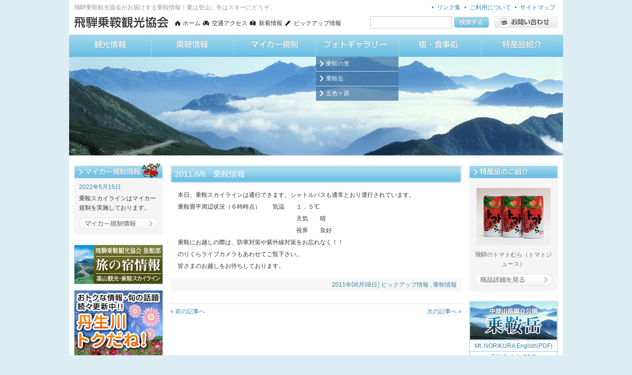

--- FILE ---
content_type: text/html; charset=UTF-8
request_url: http://www.hida-norikura.com/1235/
body_size: 15765
content:
<!DOCTYPE html PUBLIC "-//W3C//DTD XHTML 1.0 Transitional//EN" "http://www.w3.org/TR/xhtml1/DTD/xhtml1-transitional.dtd">
<html xmlns="http://www.w3.org/1999/xhtml" dir="ltr" lang="ja">
<head>
<meta http-equiv="Content-Type" content="text/html; charset=UTF-8" />
<title>2011.6/8　乗鞍情報 | 飛騨乗鞍観光協会</title>
<link rel="stylesheet" href="http://www.hida-norikura.com/wp-content/themes/norikura/style.css" type="text/css" media="all" />
<link rel="alternate" href="http://www.hida-norikura.com/feed/" type="application/rss+xml" title="RSS 2.0" />
<link rel="alternate" href="http://www.hida-norikura.com/feed/rss/" type="text/xml" title="RSS .92" />
<link rel="alternate" href="http://www.hida-norikura.com/feed/atom/" type="application/atom+xml" title="Atom 0.3" />
<script src="http://www.hida-norikura.com/wp-content/themes/norikura/common/js/outlink.js" type="text/javascript"></script>


<link rel='stylesheet' id='validate-engine-css-css'  href='http://www.hida-norikura.com/wp-content/plugins/wysija-newsletters/css/validationEngine.jquery.css?ver=2.6.19' type='text/css' media='all' />
<link rel='stylesheet' id='tweetable-frontend-css'  href='http://www.hida-norikura.com/wp-content/plugins/tweetable/main_css.css?ver=3.3.1' type='text/css' media='all' />
<link rel='stylesheet' id='pikachoose-css'  href='http://www.hida-norikura.com/wp-content/themes/norikura/common/css/slider.css?ver=3.3.1' type='text/css' media='all' />
<script type='text/javascript' src='http://www.hida-norikura.com/wp-includes/js/prototype.js?ver=1.6.1'></script>
<script type='text/javascript' src='http://www.hida-norikura.com/wp-includes/js/scriptaculous/wp-scriptaculous.js?ver=1.8.3'></script>
<script type='text/javascript' src='http://www.hida-norikura.com/wp-includes/js/scriptaculous/effects.js?ver=1.8.3'></script>
<script type='text/javascript' src='http://www.hida-norikura.com/wp-content/plugins/lightbox-2/lightbox.js?ver=1.8'></script>
<script type='text/javascript' src='http://www.hida-norikura.com/wp-includes/js/jquery/jquery.js?ver=1.7.1'></script>
<link rel="EditURI" type="application/rsd+xml" title="RSD" href="http://www.hida-norikura.com/xmlrpc.php?rsd" />
<link rel="wlwmanifest" type="application/wlwmanifest+xml" href="http://www.hida-norikura.com/wp-includes/wlwmanifest.xml" /> 
<link rel='prev' title='2011.6/7　乗鞍情報' href='http://www.hida-norikura.com/1232/' />
<link rel='next' title='2011.6/8　乗鞍情報' href='http://www.hida-norikura.com/1238/' />
<link rel='shortlink' href='http://www.hida-norikura.com/?p=1235' />

<!-- All in One SEO Pack 1.6.13.2 by Michael Torbert of Semper Fi Web Design[267,326] -->
<link rel="canonical" href="http://www.hida-norikura.com/1235/" />
<!-- /all in one seo pack -->
<link rel="alternate" media="handheld" type="text/html" href="http://www.hida-norikura.com/1235/" />

	<!-- begin lightbox scripts -->
	<script type="text/javascript">
    //<![CDATA[
    document.write('<link rel="stylesheet" href="http://www.hida-norikura.com/wp-content/plugins/lightbox-2/Themes/White/lightbox.css" type="text/css" media="screen" />');
    //]]>
    </script>
	<!-- end lightbox scripts -->
</head>
<body>
<!-- *============ baseArea ============* -->
<div id="baseArea">
<!-- *============ headerArea GO ============* -->
<div id="headerArea" class="clearfix">
<!-- *============ header GO ============* -->
<div id="header" class="clearfix">
	<div id="headLeft">
		<h1>飛騨乗鞍観光協会がお届けする乗鞍情報！夏は登山。冬はスキーにどうぞ。</h1>
		<div id="logo"><a href="http://www.hida-norikura.com/"><img src="http://www.hida-norikura.com/wp-content/themes/norikura/common/img/logo.gif" width="195" height="25" alt="飛騨乗鞍観光協会" /></a></div>
		<div id="headNavi">
		<ul>
			<li id="hn01"><a href="http://www.hida-norikura.com" title="ホーム">ホーム</a></li>
			<li id="hn02"><a href="http://www.hida-norikura.com/access/" title="交通アクセス">交通アクセス</a></li>
			<li id="hn03"><a href="http://www.hida-norikura.com/category/news/" title="新着情報">新着情報</a></li>
			<li id="hn04"><a href="http://www.hida-norikura.com/category/topics/" title="ピックアップ情報">ピックアップ情報</a></li>
		</ul>
		</div>
	</div>
	<div id="headRight">
		<ul id="headMenu">
			<li><a href="http://www.hida-norikura.com/link/" title="リンク集">リンク集</a></li>
			<li><a href="http://www.hida-norikura.com/rule/" title="ご利用について">ご利用について</a></li>
			<li><a href="http://www.hida-norikura.com/sitemap/" title="サイトマップ">サイトマップ</a></li>	
		</ul>
		<div class="contactBlock">
			<a href="http://www.hida-norikura.com/contact/"><img src="http://www.hida-norikura.com/wp-content/themes/norikura/common/img/contact.jpg" width="130" height="24" alt="お問い合わせ" /></a>
		</div>
		<div class="SearchBlock">
		<form method="get" id="searchform" action="http://www.hida-norikura.com/">
			<input type="text" class="searchbox" value="" name="s" id="s" />
			<input type="image" class="searchbotton" src="http://www.hida-norikura.com/wp-content/themes/norikura/common/img/search.jpg" alt="検索する" />
		</form>
		</div>
	</div>
</div>
<!-- *============ header END ============* -->

<!-- *============ globalNaviArea GO ============* -->
<div id="globalNaviArea" class="clearfix">
<ul id="globalNavi">
	<li id="gn01" class="naviMenu"><span class="parent"><a href="http://www.hida-norikura.com/sightseeing/" title="観光情報">観光情報></a></span>
	<ul class="child">
			</ul>
	</li>
	<li id="gn02" class="naviMenu"><span class="parent"><a href="http://www.hida-norikura.com/category/info/" title="乗鞍情報">乗鞍情報</a></span></li>
	<li id="gn03" class="naviMenu"><span class="parent"><a href="http://www.hida-norikura.com/mycar/" title="マイカー規制">マイカー規制</a></span></li>
	<li id="gn04" class="naviMenu"><span class="parent"><a href="http://www.hida-norikura.com/gallery/" title="フォトギャラリー">フォトギャラリー</a></span>
	<ul class="child">
			<li class="cat-item cat-item-14"><a href="http://www.hida-norikura.com/photo-cat/norikuranosato/" title="乗鞍の里 に含まれる投稿をすべて表示">乗鞍の里</a>
</li>
	<li class="cat-item cat-item-12"><a href="http://www.hida-norikura.com/photo-cat/norikura/" title="乗鞍岳 に含まれる投稿をすべて表示">乗鞍岳</a>
</li>
	<li class="cat-item cat-item-13"><a href="http://www.hida-norikura.com/photo-cat/goshikigahara/" title="五色ヶ原 に含まれる投稿をすべて表示">五色ヶ原</a>
</li>
	</ul>
	</li>
	<li id="gn05" class="naviMenu"><span class="parent"><a href="http://www.hida-norikura.com/stay_shop/" title="宿・食事処">宿・食事処</a></span></li>
	<li id="gn06" class="naviMenu"><span class="parent"><a href="http://www.hida-norikura.com/category/prodacts/" title="特産品紹介">特産品紹介</a></span></li>
</ul>
</div>
<!-- *============ globalNaviArea END ============* -->

</div>
<!-- *============ headerArea END ============* -->


<!-- *============ mainImageArea GO ============* -->
<div id="mainImageArea" class="clearfix">
</div>
<!-- *============ mainImageArea END ============* -->

<!-- *============ contentsWrap GO ============* -->
<div id="contentsWrap" class="clearfix">
<!-- *============ LeftArea GO =================* -->
<div id="LeftArea" class="clearfix">
<!-- *============ ContentsArea GO =============* -->
<div id="contentsArea">

<div class="titleArea">
	<h2 class="postTitle">2011.6/8　乗鞍情報</h2>
</div>

<div class="articleArea clearfix">
	<div class="entry clearfix">
		<p>本日、乗鞍スカイラインは通行できます。シャトルバスも通常とおり運行されています。</p>
<p>乗鞍畳平周辺状況（６時時点）　　気温　　１．５℃</p>
<p>　　　　　　　　　　　　　　　　　　　　天気　　晴</p>
<p>　　　　　　　　　　　　　　　　　　　　視界　　良好</p>
<p>乗鞍にお越しの際は、防寒対策や紫外線対策をお忘れなく！！</p>
<p>のりくらライブカメラもあわせてご覧下さい。</p>
<p>皆さまのお越しをお待ちしております。</p>
	</div>
	
		<div class="postmetaTxt clearfix">
		2011年06月08日│<a href="http://www.hida-norikura.com/category/topics/" title="ピックアップ情報 の投稿をすべて表示" rel="category tag">ピックアップ情報</a> , <a href="http://www.hida-norikura.com/category/info/" title="乗鞍情報 の投稿をすべて表示" rel="category tag">乗鞍情報</a>	</div>
	
</div>

<div class="pageNavi clearfix">
	<div class="pnLeft"><a href="http://www.hida-norikura.com/1232/" rel="prev">&laquo; 前の記事へ</a></div>
	<div class="pnRight"><a href="http://www.hida-norikura.com/1238/" rel="next">次の記事へ &raquo;</a> </div>
</div>

</div>
<!-- *============ ContentsArea END ============* -->

<!-- *============ sidebarLeftArea GO =================* -->
<div id="sidebarLeft">
<div class="sidebarArea">

<!-- ▽ マイカー規制情報 GO ▽ -->
<div id="mycarBlock" class="sideBlock">
<h3 class="img"><img src="http://www.hida-norikura.com/wp-content/themes/norikura/common/img/mycar_title.jpg" alt="マイカー規制情報" width="190" height="31" /></h3>
<div class="body">
			<div class="day">2022年5月15日</div>
		<div class="txt"><p>乗鞍スカイラインはマイカー規制を実施しております。</p>
</div>
		<div class="more"><a href="http://www.hida-norikura.com/mycar/" title="マイカー規制情報"><img src="http://www.hida-norikura.com/wp-content/themes/norikura/common/img/mycar_more.jpg" alt="マイカー規制情報" width="160" height="25" /></a></div>
</div>
</div>
<!-- △ マイカー規制情報 END △ -->

<!-- ▽ バナーエリア GO ▽ -->
<ul class="sideBnArea">
	<!--li><a href="http://www.hida.jp/norikura/index.shtml#cam1" title="のりくらライブカメラ" rel="outlink"><img src="http://www.hida-norikura.com/wp-content/themes/norikura/common/img//bn_camera.jpg" alt="のりくらライブカメラ" width="180" height="80" /></a></li-->
	<li><a href="http://www.hida-norikura.com/stay/" title="飛騨乗鞍観光協会　旅館部　旅の宿情報"><img src="http://www.hida-norikura.com/wp-content/themes/norikura/common/img//bn_ryokan.jpg" alt="飛騨乗鞍観光協会　旅館部　旅の宿情報" width="180" height="80" /></a></li>
	<li><a href="http://www.hida-norikura.com/category/profit/" title="丹生川トクだね！"><img src="http://www.hida-norikura.com/wp-content/themes/norikura/common/img/bn_toku.jpg" alt="丹生川トクだね！" width="180" height="160" /></a></li>
</ul>
<!-- △ バナーエリア END △ -->

<!-- ▽ WidgetArea GO ▽ -->
<div class="widgetArea">
</div>
<!-- △ WidgetArea END △ -->

</div>
</div>
<!-- *============ sidebarLeftArea END ================* -->
</div>
<!-- *============ LeftArea END ================* -->

<!-- *============ sidebarRight GO =================* -->
<div id="sidebarRight">
<div class="sidebarArea">

<!-- ▽ 特産品紹介 GO ▽ -->
<div id="productBlock" class="sideBlock">
<h3 class="img"><img src="http://www.hida-norikura.com/wp-content/themes/norikura/common/img/sightseeing_title.jpg" alt="観光情報のご案内" width="190" height="31" /></h3>
<div class="body">
			<div class="entry"><a href="http://www.hida-norikura.com/2508/"><img width="150" height="116" src="http://www.hida-norikura.com/wp-content/uploads/2010/04/busan02.jpg" class="attachment-post-thumbnail wp-post-image" alt="busan02" title="busan02" /></a></div>
		<div class="title"><a href="http://www.hida-norikura.com/2508/">飛騨のトマトむら（トマトジュース）</a></div>
		<div class="more"><a href="http://www.hida-norikura.com/2508/" title="商品詳細を見る"><img src="http://www.hida-norikura.com/wp-content/themes/norikura/common/img/product_more.jpg" alt="商品詳細を見る" width="160" height="25" /></a></div>
</div>
</div>
<!-- △ 特産品紹介 END △ -->

<!-- ▽ バナーエリア GO ▽ -->
<ul class="sideBnArea">
	<!--li><a href="http://www.hida-norikura.com/pdf/Yado_Map.pdf" title="飛騨丹生川 宿マップ" rel="outlink"><img src="http://www.hida-norikura.com/wp-content/themes/norikura/common/img/bn_yadomap.jpg" alt="飛騨丹生川　宿マップ" width="180" height="80" /></a></li-->
	<li>
		<a href="http://www.hida-norikura.com/pdf/Norikura.pdf" title="中部山岳国立公園 乗鞍岳" rel="outlink"><img src="http://www.hida-norikura.com/wp-content/themes/norikura/common/img/bn_norikura.jpg" alt="中部山岳国立公園　乗鞍岳" width="180" height="80" /></a>
		<a href="http://www.hida-norikura.com/pdf/Norikura_e.pdf" class="norikuraMt" title="Mt. NORIKURA English" rel="outlink">Mt. NORIKURA English(PDF)</a>
		<a href="http://www.hida-norikura.com/pdf/Norikura_c.pdf" class="norikuraMt" title="乗鞍岳 中文" rel="outlink">乗鞍岳 中文(PDF)</a>
	</li>
	<!--li><a href="http://www.hida-norikura.com/pdf/Goshiki_PK.pdf" title="乗鞍山麓 五色ヶ原" rel="outlink"><img src="http://www.hida-norikura.com/wp-content/themes/norikura/common/img/bn_goshiki.jpg" alt="乗鞍山麓　五色ヶ原" width="180" height="80" /></a></li-->
	<li><a href="http://www.hida-norikura.com/wp-content/themes/norikura/cgi-bin/contact/" title="飛騨乗鞍の里　すくなっツー"><img src="http://www.hida-norikura.com/wp-content/themes/norikura/common/img/bn_funclub.jpg" alt="飛騨乗鞍の里　すくなっツー" width="180" height="220" /></a></li>
</ul>
<!-- △ バナーエリア END △ -->

<!-- ▽ WidgetArea GO ▽ -->
<div class="widgetArea">
</div>
<!-- △ WidgetArea END △ -->

</div>
</div>
<!-- *============ sidebarRight END ================* -->

</div>
<!-- *============ contentsWrap END ============* -->

<div id="backtop" class="clearfix"><a href="#baseArea">↑ページのトップへ</a></div>

<!-- *============ footerArea GO ============* -->
<div id="footArea" class="clearfix">
<div id="footer">
	<div id="footNavi">
		<a href="http://www.hida-norikura.com/contact/">お問合せ</a> | 
		<a href="http://www.hida-norikura.com/rule/">サイトのご利用について</a> | 
		<a href="http://www.hida-norikura.com/sitemap/">サイトマップ</a>
	</div>
	<p id="copyright">Copyright &copy; 2009 飛騨乗鞍観光協会. All Rights Reserved.</p>
</div>
</div>
<!-- *============ footerArea END ============* -->
</div>
<!-- *============ baseArea END ============* -->

<!-- tracker added by Ultimate Google Analytics plugin v1.6.0: http://www.oratransplant.nl/uga -->
<script type="text/javascript">
var gaJsHost = (("https:" == document.location.protocol) ? "https://ssl." : "http://www.");
document.write(unescape("%3Cscript src='" + gaJsHost + "google-analytics.com/ga.js' type='text/javascript'%3E%3C/script%3E"));
</script>
<script type="text/javascript">
var pageTracker = _gat._getTracker("UA-23750775-1");
pageTracker._initData();
pageTracker._trackPageview();
</script>
<script type='text/javascript' src='http://www.hida-norikura.com/wp-content/themes/norikura/common/js/jquery.pikachoose.js?ver=3.3.1'></script>
<script type='text/javascript' src='http://www.hida-norikura.com/wp-content/themes/norikura/common/js/pulldown.js?ver=3.3.1'></script>

<script type="text/javascript">
//<![CDATA[
jQuery(document).ready(function($){
  jQuery("#pikame").PikaChoose();
  jQuery("#pikame_user").PikaChoose({user_thumbs:true, show_prev_next:false});
});
//]]>
</script>
</body>
</html>


--- FILE ---
content_type: text/css
request_url: http://www.hida-norikura.com/wp-content/themes/norikura/style.css
body_size: 576
content:
@charset "utf-8";

/*
Theme Name:  飛騨乗鞍観光協会様用オリジナルテーマ
Description: 飛騨乗鞍観光協会様用オリジナルテーマ // 改修履歴： 20130626 テーマ内一部改修
Version: ver2.0
Theme URI: 
Author: 株式会社電脳職人村
Author URI: http://www.omakase.net/
Tags: 横幅固定, 3カラム, XHTML, ウィジェット機能なし, トラックバック機能なし, コメント機能なし
*/

@import "common/css/base.css";
@import "common/css/top.css";
@import "common/css/article.css";
@import "common/css/common.css";




--- FILE ---
content_type: text/css
request_url: http://www.hida-norikura.com/wp-content/themes/norikura/common/css/slider.css?ver=3.3.1
body_size: 3394
content:
/*
	�X�e�[�W
----------------------------------------------- */

.pikachoose {
	margin: 0 auto;
	padding: 0;
	width: 1000px;
	text-align: center;
}

.pika-stage,
.pika-textnav {
	margin: 0;
	padding: 0;
	width: 1000px;
}

.pika-stage {
	position: relative;
	height: 300px;	
}

.pika-stage img{ height:100%;}

.pika-stage .caption {
	position: absolute;
	left: 0;
	bottom: 0;
	margin: 0;
	padding: 10px;
	width: 980px;
	font-size: 12px;
	color: #fafafa;
	text-align: center;
	background: #000;
	background: rgba(0,0,0,0.5);
}

.pika-stage .caption p {
	margin: 0;
	padding: 0;
	line-height: 12px;
}

/* jCarousel Styles */
/*if you're not using the carousel you can delete everything below this */
/*
.jcarousel-skin-pika .jcarousel-container-horizontal { padding: 15px 20px; overflow:hidden;}
.jcarousel-skin-pika .jcarousel-clip-horizontal { width: 485px; height: 90px;}
.jcarousel-skin-pika .jcarousel-item-horizontal { margin-right: 10px;}
*/

/*
	�T���l�C��
----------------------------------------------- */

.pika-thumbs{
	clear: both;
	margin: 10px 0 0 5px;
	padding: 0;
	width: 1000px;
	text-align: center;
	overflow: hidden;
}

.pika-thumbs li{
	cursor: pointer;
	margin: 0 5px 0 0;
	padding: 0;
	float: left;

	width: 135px;
	height: 80px;
	list-style-type: none;

	background: #fafafa;
	border: 1px solid #e5e5e5;
}

.pika-thumbs li:last { margin: 0;}

.pika-thumbs li .clip {
	position:relative;
	height:100%;
	text-align: center;
	vertical-align: center;
	overflow: hidden;
}


/* Ths play, pause, prev and next buttons */
.pika-imgnav a {
	position: absolute;
	text-indent: -5000px;
	display: block;
	z-index:3;
}

.pika-imgnav a.previous {
	height: 100%;
	width: 50px;
	top: 10px;
	left: 0;
	cursor:pointer;
	background: url(../../images/prev.png) no-repeat left 45%;
}

.pika-imgnav a.next {
	height: 100%;
	width: 50px;
	top: 10px;
	right: 0;
	cursor:pointer;
	background: url(../../images/next.png) no-repeat right 45%;
}

.pika-imgnav a.play {
	height: 100px;
	width: 44px;
	top:0;
	left:50%;
	display: none;
	cursor:pointer;
	background: url(../../images/play.png) no-repeat 0% 50%;
}

.pika-imgnav a.pause {
	height: 100px;
	width: 44px;
	top:0;
	left:50%;
	display:none;
	cursor:pointer;
	background: url(../../images/pause.png) no-repeat 0% 50%;
}

/* The previous and next textual buttons */
.pika-textnav { display: none;}

/*
.pika-textnav { margin: 10px 0 0 0; bottom:10px; position:absolute; overflow: hidden;}
.pika-textnav a { padding: 4px; font-size: 12px; color: #333; text-decoration: none;}
.pika-textnav a.previous { float: left; width: auto; display: block; }
.pika-textnav a.next     { float: right; width: auto; display: block; }
*/


/*for the tool tips*/
.pika-tooltip{
	position:absolute;
	padding:3px;
	color:white;
	font-size:11px;
	/*
	background-color: rgba(0,0,0,0.7);
	border:3px solid black;
	*/
}
.pika-counter{
	position: absolute;
	padding:3px;
	left:15px;
	bottom: 45px;
	color:white;
	font-size:11px;
	/*
	background:rgba(0,0,0,0.7);
	-moz-border-radius: 5px;
	border-radius:5px;
	*/
}

/* If using user thumbnails there's a pause well the new large image loads. This is the loader for that */		
.pika-loader{
	position:absolute;
	top:15px;
	right:15px;
	width:60px;
	padding:5px 3px;
	color:white;
	font-size:11px;
	text-align:right;
	background: #000 url(../../images/loading.gif) 3px 3px no-repeat;
	background-color:rgba(0,0,0,0.9);
}
	


--- FILE ---
content_type: text/css
request_url: http://www.hida-norikura.com/wp-content/themes/norikura/common/css/base.css
body_size: 10720
content:
@charset "utf-8";

/* ===================================================

	Base CSS
	
====================================================== */

/* ---------------------------------------------------
	Reset
------------------------------------------------------ */

html, body, div, span,
h1, h2, h3, h4, h5, h6, p,
a, address, em, img,
dl, dt, dd, ol, ul, li,
fieldset, form, label, legend,
table, caption, tbody, tfoot, thead, tr, th, td {
	margin: 0;
	padding: 0;
	border: 0;
	outline: 0;
	font-size: 100%;
	background: transparent;
}

ol, ul { list-style: none;}
table  { border-collapse: collapse; border-spacing: 0;}


/* 画像置換 */
.hide-text {
	text-indent: 100%;
	white-space: nowrap;
	overflow: hidden;
}


/* ---------------------------------------------------
	Body & Base
------------------------------------------------------ */


body {
	margin: 0;
	padding: 0;
	text-align: center;
	background: #dceef3 url(../img/body_bg.gif) repeat-y center top;
}

#baseArea {
	margin: 0;
	padding: 0;
	width: 100%;
	color: #333;
	font-size: 12px;
	font-weight: normal;
	text-align: left;
	font-family: "メイリオ", "Meiryo", "ヒラギノ角ゴ Pro W3", "Hiragino Kaku Gothic Pro", "ＭＳ ゴシック", "Osaka", sans-serif ;
}


/* ---------------------------------------------------
	Header Area
------------------------------------------------------ */

#headerArea{
	margin: 0 auto;
	padding: 0;
	width: 1000px;
	height: 115px;
	overflow: hidden;
	background: url(../img/header_bg.jpg) repeat-x top;
}

#header{
	margin: 0 10px;
	padding: 0;
	height: 70px;
	overflow: hidden;
}

/* Head Left
------------------------------------------------------ */

#headLeft{
	margin: 0;
	padding: 0;
	width: 560px;
	float: left;
}

h1{
	margin: 0 0 3px;
	height: 30px;
	line-height: 30px;
	color: #999;
	font-weight: normal
}

#logo{
	width: 205px;
	height: 24px;
	float: left;
}

#headNavi{
	margin: 0;
	padding: 6px 0 0;
}

#headNavi li{ display: inline;}

#headNavi li a{
	display: block;
	margin: 0 5px 0 0;
	padding: 0;
	float: left;
}

#headNavi #hn01 a{
	padding: 0 0 0 15px;
	background: url(../img/icon_home.gif) no-repeat left 45%;
}
#headNavi #hn02 a{
	padding: 0 0 0 18px;
	background: url(../img/icon_car.gif) no-repeat left 45%;
}
#headNavi #hn03 a{
	padding: 0 0 0 18px;
	background: url(../img/icon_news.gif) no-repeat left 45%;
}

#headNavi #hn04 a{
	padding: 0 0 0 18px;
	background: url(../img/icon_pickup.gif) no-repeat left 45%;
}


#headNavi a:link,
#headNavi a:visited{
	color: #333;
	text-decoration: none;
}
#headNavi a:hover,
#headNavi a:active {
	color: #333;
	text-decoration: underline;
}


/* Head Right
------------------------------------------------------ */

#headRight{
	margin: 0;
	padding: 0;
	width: 380px;
	float: right;
}

#headMenu{
	margin: 0 0 3px;
	padding: 0;
	line-height: 30px;
	text-align: right;
}

#headMenu li{
	display: inline;
	margin: 0 5px 0 0;
	padding: 0 0 0 10px;
	background: url(../img/icon_arrow.gif) no-repeat left center;
}

#headMenu a:link,
#headMenu a:visited {
	color: #297ea8;
	text-decoration: none;
}

#headMenu a:hover,
#headMenu a:active{
	color: #297ea8;
	text-decoration: underline;
}

.contactBlock{
	margin: 0 0 0 10px;
	padding: 0;
	width: 130px;
	float: right;
}

.SearchBlock {}
.SearchBlock input {
	margin: 0;
	padding: 0;
	float: left;
}

.SearchBlock .searchbox {
	margin: 0 5px 0 0;
	padding: 4px;
	width: 155px;
	border:#ccc 1px solid;
}

.SearchBlock .searchbotton{
	padding: 1px 0 0;
}

/* ---------------------------------------------------
	Global Navigation
------------------------------------------------------ */

#globalNaviArea {
	clear: both;
	margin: 0;
	padding: 0;
	width: 1000px;
}

#globalNavi {
	margin: 0;
	padding: 0;
	width: 1000px;
	height: 45px;
	    
	position: absolute;
	z-index: 10;
}

#globalNavi li {
	float: left;
	margin: 0;
	padding: 0;
	list-style-type: none;
}

#globalNavi li a { display: block;}

#globalNavi li .parent a {
	display: block;
	height: 45px;
	text-indent: -9999px;
}

#gn01 a, #gn06 a{ width: 166px;}
#gn02 a, #gn03 a, #gn04 a, #gn05 a{ width: 167px;}


#gn01 .parent a{ background: url(../img/navi.jpg) no-repeat 0 0 ;}
#gn02 .parent a{ background: url(../img/navi.jpg) no-repeat -166px 0 ;}
#gn03 .parent a{ background: url(../img/navi.jpg) no-repeat -333px 0 ;}
#gn04 .parent a{ background: url(../img/navi.jpg) no-repeat -500px 0 ;}
#gn05 .parent a{ background: url(../img/navi.jpg) no-repeat -667px 0 ;}
#gn06 .parent a{ background: url(../img/navi.jpg) no-repeat -834px 0 ;}

#gn01 .parent a:hover{ background: url(../img/navi.jpg) no-repeat 0 -45px ;}
#gn02 .parent a:hover{ background: url(../img/navi.jpg) no-repeat -166px -45px ;}
#gn03 .parent a:hover{ background: url(../img/navi.jpg) no-repeat -333px -45px ;}
#gn04 .parent a:hover{ background: url(../img/navi.jpg) no-repeat -500px -45px ;}
#gn05 .parent a:hover{ background: url(../img/navi.jpg) no-repeat -667px -45px ;}
#gn06 .parent a:hover{ background: url(../img/navi.jpg) no-repeat -834px -45px ;}


#globalNavi .child li {
	display: block;
	float: none;
}

#globalNavi .child li a {
	display: block;
	margin: 0;
	padding: 5px 20px;
	height: auto;
	text-indent: 0;
	line-height: 1.6;
	text-decoration: none;
	text-align: left;
	color: #fff;
	border-bottom: 1px solid #d1dde8;
	background: #7098bc url(../img/gn_arrow.gif) no-repeat 7px 8px;
	background: rgba(64,118,165,0.75) url(../img/gn_arrow.gif) no-repeat 7px 8px;
}

#gn01 .child li a, #gn06 .child li a{ width: 126px;}
#gn02 .child li a, #gn03 .child li a, #gn04 .child li a, #gn05 .child li a{ width: 127px;}



#globalNavi .child li a:hover {
	color: #fff;
	background: #4076a5 url(../img/gn_arrow.gif) no-repeat 7px 8px;
	background: rgba(64,118,165,1) url(../img/gn_arrow.gif) no-repeat 7px 8px;
}

/* IE7 */
*+html body #globalNavi .child li a       { background: #7098bc url(../img/gn_arrow.gif) no-repeat 7px 8px; }
*+html body #globalNavi .child li a:hover {	background: #4076a5 url(../img/gn_arrow.gif) no-repeat 7px 8px; }



/* ---------------------------------------------------
	Contents
------------------------------------------------------ */


#contentsWrap {
	margin: 0 auto;
	padding: 15px 0 20px;
	width: 1000px;
	overflow: hidden;
}

#LeftArea{
	margin: 0;
	padding: 0;
	width: 795px;
	float: left;
}

#contentsArea {
	margin: 0;
	padding: 5px 0 0;
	width: 590px;
	float: right;
}

#sidebarLeft{
	margin: 0;
	padding: 0;
	width: 195px;
	float: left;
}

#sidebarRight{
	margin: 0;
	padding: 0;
	width: 200px;
	float: right;
}

/* --- 見出し -------------------------------------- */

#mainImageArea{
	margin: 0 auto;
	padding: 0;
	width: 1000px;
	height: 200px;
	text-align: center;
	background: url(../img/main_image.jpg) no-repeat;
}



.titleArea{
	margin: 0 0 15px;
	padding: 1px;
	border-radius: 3px;
	border: 1px  solid #ccc;
}

h2{
	clear: both;
	margin: 0 0 15px;
	padding: 5px 7px;
	font-size: 16px;
	font-weight: 400;
	color: #fff;
	line-height: 1.4;
	
	border-radius: 3px;
	background: #a6daec url(../img/h2_bg.jpg) repeat-x center bottom;
}

h2.postTitle{ margin: 0;}

h2.img{
	margin: 0 auto 15px;
	padding: 0;
	width: 582px;
	height: 29px;
}

h3{
	margin: 0 0 15px;
	padding: 3px 7px;
	font-size: 16px;
	font-weight: 400;
	color: #3482aa;
	line-height: 1.6;
	background: #f7f7f7;
	border-radius: 3px;
	border: 1px  solid #dedede;
}

h3.img{
	margin: 0;
	padding: 0;
	background: none;
	border-radius: 0;
	border: 0;
}

h4{
	margin: 0 0 15px;
	padding: 0 0 0 25px;
	font-size: 14px;
	font-weight: 400;
	color: #555;
	line-height: 1.6;
	background: url(../img/icon_list_arrow.gif) no-repeat 7px 5px;
	border-bottom: 1px solid #66a4c4;
}

h5{
	margin: 0 0 15px;
	padding: 0 0 0 25px;
	font-size: 14px;
	font-weight: 400;
	color: #555;
	line-height: 1.6;
	background: url(../img/icon_list_arrow.gif) no-repeat 7px 5px;
	border-bottom: 1px solid #ccc;
}

#backtop{
	clear: both;
	margin: 0 auto;
	padding: 15px 0;
	width: 1000px;
}

#backtop a{
	display: block;
	margin: 0 auto;
	padding: 0;
	width: 580px;
	text-align: right;
}

/* ---------------------------------------------------
	Sidebar
---------------------------------------------------- */

.sidebarArea{
	margin: 0 0 0 5px;
	padding: 0;
	width: 190px;
}

.sideBlock{
	margin: 0 auto 20px;
	padding: 0 0 10px;
	width: 190px;
	background: url(../img/sideblock_btm.jpg) no-repeat left bottom;
}

.sideBlock .body{
	margin: 0;
	padding: 10px 15px 0;
	width: 160px;
	background: url(../img/sideblock_body.jpg) repeat-y left top;
}

.sideBlock .more{
	margin: 10px auto 0;
	padding: 0;
	width: 160px;
	text-align: center;
}

/* マイカー規制 -------------------------------------*/
#mycarBlock .day{
	margin: 0 0 5px;
	color: #3482aa;
}

#mycarBlock .txt{
	line-height: 1.6;
}


/* 特産品紹介 -------------------------------------*/
#productBlock{
	text-align: center;
}

#productBlock .entry{
	margin: 10px auto;
	padding: 0;
	width: 160px;
}

#productBlock .title{
	margin: 10px auto;
	padding: 0;
	width: 160px;
	line-height: 1.6;
}

#productBlock a:link,
#productBlock a:visited {
	color: #666;
	text-decoration: none;
}

#productBlock a:hover,
#productBlock a:active{
	color: #666;
	text-decoration: underline;
}

/* バナーエリア -------------------------------------*/
.sideBnArea{
	margin: 0;
	padding: 0;
	text-align: center;
}

.sideBnArea li{
	margin: 0 0 10px;
	padding: 0;
	line-height: 1;
}

.sideBnArea li a.norikuraMt {
    width: 178px;
    height: 22px;
    margin: 0 auto;
    display: block;
    border-right: 1px solid #97d0d9;
    border-bottom: 1px solid #97d0d9;
    border-left: 1px solid #97d0d9;
    line-height: 22px;
}


/* ウィジェットエリア --------------------------------*/

.widgetArea{
	margin: 0 0 0 5px;
	padding: 0;
	width: 190px;
}

.widgetArea h3{
	margin: 0 0 10px;
	padding: 3px 7px;
	width: 166px;
	font-size: 16px;
	font-weight: 400;
	color: #3482aa;
	line-height: 1.6;
	background: #f7f7f7;
	border-radius: 3px;
	border: 1px  solid #dedede;
}

.widgetBox{
	margin: 0 auto;
	padding: 0;
	width: 160px;
}



/* ---------------------------------------------------
	Footer
------------------------------------------------------ */

#footArea{
	margin: 0 auto;
	padding: 0;
	width: 1000px;
	height: 100px;
	overflow: hidden;
	background: url(../img/footer_bg.jpg) no-repeat;
}

#footer{
	margin: 0;
	padding: 30px 0 30px;
	text-align: center;
}


#footNavi{
	margin: 0;
	padding: 0;
	height: 15px;
	line-height: 15px;
	color: #297ea8;
}

#footNavi a:link,
#footNavi a:visited {
	color: #fff;
	text-decoration: none;
}

#footNavi a:hover,
#footNavi a:active{
	color: #fff;
	text-decoration: underline;
}

#copyright{
	margin: 5px 0 0;
	padding: 0;
	height: 15px;
	line-height: 15px;
	color: #297ea8;
}




--- FILE ---
content_type: text/css
request_url: http://www.hida-norikura.com/wp-content/themes/norikura/common/css/top.css
body_size: 2059
content:
@charset "utf-8";

/* ===================================================

	Top CSS
	
====================================================== */

#topMainImageArea{
	margin: 0 auto;
	padding: 0;
	width: 1000px;
	text-align: center;
	overflow: hidden;
}

#topBnArea{
	margin: 0 auto 20px;
	padding: 0;
	width: 580px;
}

#topBnArea a{
	display: block;
	width: 280px;
	height: 90px;
}

/* �s�b�N�A�b�v���
------------------------------------------------------ */

#pickupArea{
	margin: 0 auto 15px;
	padding: 0;
	width: 560px;
	
}

#pickupArea h3.topPostTitle{
	margin: 0 0 10px;
	padding: 0;
	font-size: 16px;
	font-weight: 400;
	color: #3482aa;
	background: none;
	border: none;
}
 

/* �V�����i�擪�Œ�\���j
------------------------------------------------------ */

#sticyPostArea{
	margin: 0 auto 15px;
	padding: 10px;
	width: 540px;
	background: #f0faff;
	border: 1px solid #dceef3;
}

#sticyPostArea h3.topPostTitle{
	margin: 0 0 10px;
	padding: 0;
	font-size: 16px;
	font-weight: 400;
	color: #3482aa;
	background: none;
	border: none;
}

#sticyPostArea  .more{
	margin: 10px auto 0;
	padding: 0;
	width: 540px;
	line-height: 1.8;
	text-align: right;
	overflow: hidden;
}
#sticyPostArea  .more span{
	margin: 0;
	padding: 0 0 0 16px;
	display: block;
	width: 64px;
	float: right;
	background: url(../img/icon_list_arrow.gif) no-repeat left center;
}


/* �V�����i�L�����X�g�j
------------------------------------------------------ */

#newsArea{
	margin: 0 auto 15px;
	padding: 0;
	width: 560px;
}

#newsArea .newsList{
	margin: 0 0 10px;
	padding: 5px 0;
	line-height: 1.6;
	background: url(../img/dotline.gif) repeat-x left bottom;
	overflow: hidden;
}

#newsArea .newsList dt{
	margin: 0;
	padding: 0 0 0 18px;
	display: block;
	width: 127px;
	float: left;
	background: url(../img/icon_list_arrow.gif) no-repeat 0 4px;
}

#newsArea .newsList dd{
	margin: 0 5px 0 150px;
	display: block;
}


/* facebook
------------------------------------------------------ */

#facebookArea{
	clear: both;
	margin: 0 auto 30px;
	padding: 0;
	width: 1000px;
}




--- FILE ---
content_type: text/css
request_url: http://www.hida-norikura.com/wp-content/themes/norikura/common/css/article.css
body_size: 10182
content:
@charset "utf-8";

/* ===================================================

	article CSS
	
====================================================== */

/* ---------------------------------------------------
	通常ページ　共通要素
------------------------------------------------------ */

.articleArea{
	margin: 0 auto 15px;
	padding: 0;
	width: 590px;
	overflow: hidden;
}

.articleArea .entry{
	margin: 0 auto;
	padding: 0;
	width: 560px;
	overflow: hidden;
}

.articleArea .entry p{
	margin: 0 0 5px;
	padding: 0;
	line-height: 1.6;
}

.articleArea .postmetaTxt{
	clear: both;
	margin: 10px 0;
	padding: 3px 10px;
	line-height: 20px;
	color: #3482aa;
	text-align: right;
	background: #f7f7f7;
	overflow: hidden;
}


.articleArea  img{ margin: 0;}
.articleArea  img.aligennone { margin: 0 0 10px;}
.articleArea  img.aligncenter{ margin: 0 auto 10px; text-align: center;}
.articleArea  img.alignleft  { margin: 0 10px 10px 0; float: left;}
.articleArea  img.alignright { margin: 0 0 10px 10px; float: right;}



/* ------------------------------------------------------ */

.more{
	margin: 10px auto;
	padding: 0;
	width: 560px;
	line-height: 1.8;
	text-align: right;
	overflow: hidden;
}
.more span{
	margin: 0;
	padding: 0 0 0 16px;
	display: block;
	width: 64px;
	float: right;
	background: url(../img/icon_list_arrow.gif) no-repeat left center;
}
.more span.wide{
	margin: 0;
	padding: 0 0 0 16px;
	display: block;
	width: 124px;
	float: right;
	background: url(../img/icon_list_arrow.gif) no-repeat left center;
}


/* ------------------------------------------------------ */

.pageNavi{
	clear:both;
	margin: 10px auto;
	padding: 7px 0;
	width: 590px;
	color: #999;
	overflow: hidden;
	border-top: 1px dotted #ccc;
}

.pageNavi .pnLeft { width: 270px; float: left; text-align: left;}
.pageNavi .pnRight{ width: 270px; float: right ; text-align: right;}



/* リスト
------------------------------------------------------ */

.articleArea  ul{
	margin: 15px 10px 20px;
	line-height: 2;
}

.articleArea  ul li{
	margin: 0 ;
	padding: 0 0 0 10px;
	background: url(../img/icon_arrow.gif) no-repeat 0 9px;
}

.articleArea  ul li ul{
	margin: 0 0 20px;
	line-height: 2;
}

.articleArea  ul.dotline{
	margin: 15px 10px 20px;
	line-height: 26px;
	background: url(../img/dotline.gif) repeat;
}

.articleArea  ul.dotline li{
	margin: 0;
	padding: 0 0 0 10px;
	background: url(../img/icon_arrow.gif) no-repeat 0 9px;
}

.articleArea  ol{
	margin: 10px 0 20px 30px;
	line-height: 1.6;
	list-style: decimal;
}

.articleArea  ol li{
	margin: 0 0 3px;
	padding: 0 0 0 5px;
	list-style: decimal;
	background: none
}


/* 定義リスト
------------------------------------------------------ */

.articleArea dl{
	margin: 15px 10px;
	line-height: 1.6;
}

.articleArea dl dt{
	margin: 0;
	padding: 0 10px;
	line-height: 2;
	color: #3482aa;
	font-weight: bold;
	border-left: 5px solid #3482aa;
	background: #f7f7f7;
}

.articleArea dl dd{
	margin: 0 0 10px;
	padding: 10px;
	color: #555;
}

.articleArea dl dd p{
	margin: 0 0 10px;
}


/* テーブル
------------------------------------------------------ */

.articleArea table{
	margin: 0;
	width: 560px;
	line-height: 1.6;
	border: 0;
}

.articleArea table th,
.articleArea table td{
	margin: 0;
	padding: 0;
	vertical-align: top;
	text-align: left;
	border: 0;
	background: none;
}


/* 枠線あり
------------------------------------------------------ */

.articleArea table.border{
	margin: 10px 0;
	width: 560px;
	line-height: 1.6;
	border: 1px solid #cfcfcf;
}

.articleArea table.border th,
.articleArea table.border td.title{
	padding: 5px;
	color: #3482aa;
	font-weight: bold;
	text-align: center;
	vertical-align: middle;
	background: #f7f7f7;
	border: 1px solid #cfcfcf;
}

.articleArea table.border td{
	padding: 5px;
	text-align: left;
	vertical-align: top;
	border: 1px solid #cfcfcf;
}

.articleArea table.border td p{
	margin: 0;
	padding: 0;
	width: auto;
	line-height: 1.6;
}


/* 以前のテーマから引用
------------------------------------------------------ */

.articleArea table.basic {
	margin: 10px 0;
	width: 560px;
	line-height: 1.6;
	border: 1px solid 1px #ccc;
}

.articleArea table.basic th,
.articleArea table.basic td.title {
	padding: 5px;
	color: #333;
	font-weight: normal;
	background: #ffffee;
	border: 1px solid #ccc;
}

.articleArea table.basic td {
	padding: 5px;
	color: #333;
	text-align: left;
	border: 1px solid #ccc;
}

.articleArea table.basic td p{
	margin: 0;
	padding: 0;
	width: auto;
	line-height: 1.6;
}

.articleArea table.none-b,
.articleArea table.none-b th,
.articleArea table.none-b td {
	border: none;
}
	
	
/* ページナビ（プラグイン） 
----------------------------------------------------- */

.pageNaviArea{
	clear: both;
	margin: 10px auto;
	padding: 0;
	width: 590px;
}

.wp-pagenavi { clear: both;}

.wp-pagenavi span {
	margin: 2px;
	padding: 3px 5px;
	text-decoration: none;
	border: 1px solid #fff;
}

.wp-pagenavi a {
	margin: 2px;
	padding: 3px 5px;
	text-decoration: none;
	background: #fff;
	border: 1px solid #fff;
}

.wp-pagenavi a:hover {
	color: #3482aa;
	font-weight: bold;
	text-decoration: none;
	background: #f0f0f0;
	border: 1px solid #3482aa;

}

.wp-pagenavi span.current {
	color: #3482aa;
	font-weight: bold;
	background: #f0f0f0;
	border: 1px solid #f0f0f0;
}


/* ===================================================

	各コンテンツ内の設定
	
====================================================== */

/* ---------------------------------------------------
	フォトギャラリー
------------------------------------------------------ */

#galleryArea{
	margin: 0 auto 15px;
	padding: 0;
	width: 590px;
	overflow: hidden;
}

#galleryArea .postBlock{
	margin: 0;
	padding: 0;
	width: 196px;
	height: 250px;
	float: left;
	overflow: hidden;
}

#galleryArea .postBlock .post{
	margin: 0 auto;
	padding: 0;
	width: 160px;
	text-align: center;
}


#galleryArea .postBlock .post dt img{
	margin: 0 0 5px;
	width: 160px;
	max-width: 160px;
	height: auto;
}



/* ---------------------------------------------------
	記事リスト
------------------------------------------------------ */


dl.postList{
	margin: 0 auto 5px;
	padding: 0 0 5px;
	width: 560px;
	line-height: 1.6;
	background: url(../img/dotline.gif) repeat-x left bottom;
	overflow: hidden;
}

dl.postList dt{
	margin: 0;
	padding: 0 0 0 18px;
	display: block;
	width: 127px;
	float: left;
	color: #333;
	font-weight: normal;
	border: none;
	background: url(../img/icon_list_arrow.gif) no-repeat 0 6px;
}

dl.postList dd{
	margin: 0 5px 0 150px;
	padding: 0;
	color: #333;
	display: block;
}


/* ---------------------------------------------------
	リンク集
------------------------------------------------------ */

ul.linkList{
	margin: 0;
	padding: 0;
}

ul.linkList li.linkcat{
	margin: 0;
	padding: 0;
	background: none;
}

ul.linkList ul.blogroll{
	margin: 0 0 15px;
	padding: 0 5px;
	line-height: 26px;
	background: url(../img/dotline.gif) repeat;
}

ul.linkList ul.blogroll li{
	margin: 0 ;
	padding: 0 0 0 20px;
	background: url(../img/icon_list_arrow.gif) no-repeat left center;
}


/* ---------------------------------------------------
	サイトマップ
------------------------------------------------------ */

ul.sitemap{
	margin: 15px 0 0;
	padding: 0 0 0 20px;
	width: 250px;
	float: left;
}

ul.sitemap li{
	margin: 0;
	padding: 0;
	background: none;
}

ul.sitemap li a{
	display: inline-block;
	padding: 0 0 0 20px;
	background: url(../img/icon_list_arrow.gif) no-repeat 0 3px;
}

ul.sitemap ul.children{
	margin: 0 0 5px;
	padding: 0;
}

ul.sitemap ul.children li{
	margin: 0;
	padding: 0 5px 0 20px;
	background: none;
}

ul.sitemap ul.children li a{
	display: inline-block;
	margin: 0;
	padding: 0 0 0 20px;
	font-weight: normal;
	background: url(../img/icon_list_arrow.gif) no-repeat 0 3px;
}


/* ---------------------------------------------------
	お問い合わせフォーム
------------------------------------------------------ */
/*
.articleArea .wpcf7{
	margin: 5px 10px 15px;
}


table#mform{
	margin: 5px auto 15px;
	width: 680px;
	border: 1px solid #e5e5e5;
}

table#mform th{
	padding: 5px 15px;
	width: 170px;
	color: #d7976b;
	font-weight: bold;
	text-align: center;
	vertical-align: middle;
	background: #fbf8f1;
	border: 1px solid #e5e5e5;
}

table#mform th.title{
	width: 100%;
	padding-left: 10px;
	font-weight: bold;
	line-height: 2;
	text-align: center;
	background: #fbf8f1;
	border-bottom: 2px solid #d7976b;
}

table#mform td{
	padding: 7px 10px;
	text-align: left;
	border: 1px solid #e5e5e5;
}

table#mform td p{
	margin: 0 0 8px;
	padding: 0;
	text-align: left;
}

table#mform ul{ margin: 0; padding: 0 0 5px;}
table#mform ol{ margin: 0; padding: 0;}

table#mform ul li{ margin: 0; padding: 0; list-style: none;}
table#mform ol li{ margin: 0; padding: 0; list-style: none; line-height: 2;}

table#mform input{
	margin: 0 3px 0 0;
	padding: 2px 1px;
	font-size: 12px;
	border: 1px solid #e5ded5;
}

table#mform td.checkBox input{ border: none;}


table#mform select{
	padding: 2px 1px;
	font-size: 12px;
	border: 1px solid #e5e5e5;
}

table#mform textarea {
	margin: 3px 0;
	padding: 2px 1px;
	width: 435px;
	font-size: 12px;
	border: 1px solid #e5e5e5;
}

.wpcf7m span.must{
	margin: 0 5px;
	color: #fb223f;
}

.wpcf7 .msg{
	margin: 0 auto 35px;
	width: 660px;
	color: #fb223f;
}

.wpcf7 #sendcheck{
	margin: 0 0 20px;
	width: 660px;
}

.wpcf7 #sendcheck input{
	width: 200px;
	padding: 2px 0;
	letter-spacing: 3px;
	text-align: center;
}
*/

/* ---------------------------------------------------
	ファンクラブ申し込みフォーム
------------------------------------------------------ */
.fanform table{
	border-top:1px solid #d3d3d3;
	margin-top:30px;
}

.fanform tr{
	line-height:3em;
	border-bottom:1px solid #d3d3d3;
}

.fanform th{
	width:200px;
	text-indent:20px;
}

.fanform td{
	width:360px;
}

.fanform td input{
	width:330px;
	margin-top:7px;
}

.articleArea .fanform p{
	padding-top:30px;
	text-align:center;
}

.fanclubImg{
	width:560px;
}

.articleArea .fanclubImg p{
	width:160px;
	float:left;
	padding-right:40px;
}

.articleArea .fanclubImg p.Last{
	padding-right:0;
}

--- FILE ---
content_type: text/css
request_url: http://www.hida-norikura.com/wp-content/themes/norikura/common/css/common.css
body_size: 5803
content:
@charset "utf-8";

/* ------------------------------
テキスト
------------------------------ */
/* === サイズ === */
.ss {
	font-size: 70%;
	line-height: 130%;}
.s {
	font-size: 85%;
	line-height: 130%;}
.m {
	font-size: 100%;
	line-height: 130%;}
.l {
	font-size: 115%;
	line-height: 130%;}
.ll {
	font-size: 130%;
	line-height: 130%;}

/* === カラー === */
.white {color: #ffffff;}
.black {color: #000000;}
.red01 {color: #ff0000;}
.orange01 {color: #ff7700;}
.yellow01 {color: #ffcc00;}
.ygreen01 {color: #99cc00;}
.green01 {color: #009900;}
.sky01 {color: #00dcdc;}
.blue01 {color: #446382;}
.purple01 {color: #6600ff;}
.pink01 {color: #ff00ff;}
.brown01{color: #660000;}
.gray01{color: #787878;}

/* === 太さ === */
.bold {font-weight: bold;}
.nobold {font-weight: normal;}

/* === 字下げ === */
.indent {text-indent: 1em;}

/* ====== 横位置 ====== */
.txt-l {text-align: left;}
.txt-c {text-align: center;}
.txt-r {text-align: right;}

/* ====== 縦位置(テーブル) ====== */
.txt-t {vertical-align: top;}
.txt-m {vertical-align: middle;}
.txt-b {vertical-align: bottom;}

/* ------------------------------
リンク
------------------------------ */
/* === リンクカラー(通常) === */
a:link    {text-decoration: none; color: #3482aa;}
a:visited {text-decoration: none; color: #3482aa;}
a:hover   {text-decoration: underline; color: #3482aa;}
a:active  {text-decoration: underline; color:#3482aa;}

/* === リンクカラー(背景色：ダーク) === */
/*
a.darkbg:link {text-decoration: none; color: #f6f2ec;}
a.darkbg:visited {text-decoration: none; color: #f6f2ec;}
a.darkbg:hover {text-decoration: underline; color: #fff;}
a.darkbg:active {text-decoration: undeline; color: #fff;}
*/

/* ------------------------------
画像
------------------------------ */
/* ====== 画像のボーター消し ====== */
img {border: none;}
a img {margin: 0;padding: 0;border:none;}

/* ====== 画像横のテキスト位置 ====== */
img.mid-l {vertical-align: middle;margin-right: 0.2em;} /*画像が左側の場合*/
img.mid-r {vertical-align: middle;margin-left: 0.2em;} /*画像が右側の場合*/
input.mid-l {vertical-align: middle;margin-right: 0.2em;} /*フォームが左側の場合*/
input.mid-r {vertical-align: middle;margin-left: 0.2em;} /*フォームが右側の場合*/

/* ------------------------------
回り込み
------------------------------ */
.float-l {float: left;}
.float-r {float: right;}
.float-l2 {float: left; margin-top:15px; margin-left:150px;}
.float-l3 {float: left; margin-top:0px; margin-bottom:5px; margin-left:130px;}

/* ====== 回り込み解除 ====== */
.clear {clear: both;}
.clear-l {clear: left;}
.clear-r {clear: right;}

br.clear {
	clear: both;
	display: none;
	height: 0;
	font-size: 0;
	line-height: 0%;
}

/* ====== clearfix ====== */
.clearfix:after {
	content: ".";
	display: block;
	clear: both;
	height: 0;
	visibility: hidden;
}
/* IE7,MacIE5.X */
.clearfix {display: inline-block;}
/* WinIE6以前,MacIE5.X除外 \*/
* html .clearfix {height: 1%;}
.clearfix {display: block;}
/**/


/* ------------------------------
その他
------------------------------ */
.inline {display: inline;} /*インライン*/
.block  {display: block;} /*ブロック*/
.hidden {display: none;} /*非表示*/

.altText { /*隠しテキスト*/
	position: absolute;
	top: -5000px;
	left: -9999px;
}

.hiddenText { /*隠しテキスト、音声ブラウザ用ナビ*/
	width: 0;
	height: 0;
	overflow: hidden;
	position: absolute;
}

hr.hidden01 { /*見えない区切り線*/
	visibility: hidden;
	clear: both;
	height: 10px;
}

/* ------------------------------
スペーサー
------------------------------ */
.spa02 {margin: 2px;}
.spa03 {margin: 3px;}
.spa05 {margin: 5px;}
.spa08 {margin: 8px;}
.spa10 {margin: 10px;}
.spa15 {margin: 15px;}
.spa20 {margin: 20px;}
.spa25 {margin: 25px;}
.spa30 {margin: 30px;}

.spa02t {margin-top: 2px;}
.spa03t {margin-top: 3px;}
.spa05t {margin-top: 5px;}
.spa08t {margin-top: 8px;}
.spa10t {margin-top: 10px;}
.spa15t {margin-top: 15px;}
.spa20t {margin-top: 20px;}
.spa25t {margin-top: 25px;}
.spa30t {margin-top: 30px;}

.spa02r {margin-right: 2px;}
.spa03r {margin-right: 3px;}
.spa05r {margin-right: 5px;}
.spa08r {margin-right: 8px;}
.spa10r {margin-right: 10px;}
.spa15r {margin-right: 15px;}
.spa20r {margin-right: 20px;}
.spa25r {margin-right: 25px;}
.spa30r {margin-right: 30px;}

.spa02b {margin-bottom: 2px;}
.spa03b {margin-bottom: 3px;}
.spa05b {margin-bottom: 5px;}
.spa08b {margin-bottom: 8px;}
.spa10b {margin-bottom: 10px;}
.spa15b {margin-bottom: 15px;}
.spa20b {margin-bottom: 20px;}
.spa25b {margin-bottom: 25px;}
.spa30b {margin-bottom: 30px;}

.spa02l {margin-left: 2px;}
.spa03l {margin-left: 3px;}
.spa05l {margin-left: 5px;}
.spa08l {margin-left: 8px;}
.spa10l {margin-left: 10px;}
.spa15l {margin-left: 15px;}
.spa20l {margin-left: 20px;}
.spa25l {margin-left: 25px;}
.spa30l {margin-left: 30px;}

.spa02tb {margin-top: 2px;margin-bottom: 2px;}
.spa03tb {margin-top: 3px;margin-bottom: 3px;}
.spa05tb {margin-top: 5px;margin-bottom: 5px;}
.spa08tb {margin-top: 8px;margin-bottom: 8px;}
.spa10tb {margin-top: 10px;margin-bottom: 10px;}
.spa15tb {margin-top: 15px;margin-bottom: 15px;}
.spa20tb {margin-top: 20px;margin-bottom: 20px;}
.spa25tb {margin-top: 25px;margin-bottom: 25px;}
.spa30tb {margin-top: 30px;margin-bottom: 30px;}

.spa02lr {margin-left: 2px;margin-right: 2px;}
.spa03lr {margin-left: 3px;margin-right: 3px;}
.spa05lr {margin-left: 5px;margin-right: 5px;}
.spa08lr {margin-left: 8px;margin-right: 8px;}
.spa10lr {margin-left: 10px;margin-right: 10px;}
.spa15lr {margin-left: 15px;margin-right: 15px;}
.spa20lr {margin-left: 20px;margin-right: 20px;}
.spa25lr {margin-left: 25px;margin-right: 25px;}
.spa30lr {margin-left: 30px;margin-right: 30px;}


--- FILE ---
content_type: text/javascript
request_url: http://www.hida-norikura.com/wp-content/themes/norikura/common/js/pulldown.js?ver=3.3.1
body_size: 246
content:
jQuery(document).ready(function(){
    jQuery("ul.child").hide();
    jQuery("li.naviMenu").hover(function() {
        jQuery("ul.child",this).slideDown("fast");
    },
    function() {
        jQuery("ul.child",this).slideUp("fast");
    });
});

--- FILE ---
content_type: text/javascript
request_url: http://www.hida-norikura.com/wp-content/themes/norikura/common/js/outlink.js
body_size: 320
content:
function externalLinks() {
if (!document.getElementsByTagName) return;
var anchors = document.getElementsByTagName("a");
for (var i=0; i<anchors.length; i++) {
var anchor = anchors[i];
if (anchor.getAttribute("href") &&
anchor.getAttribute("rel") == "outlink")
anchor.target = "_blank";
}
}
window.onload=externalLinks;
